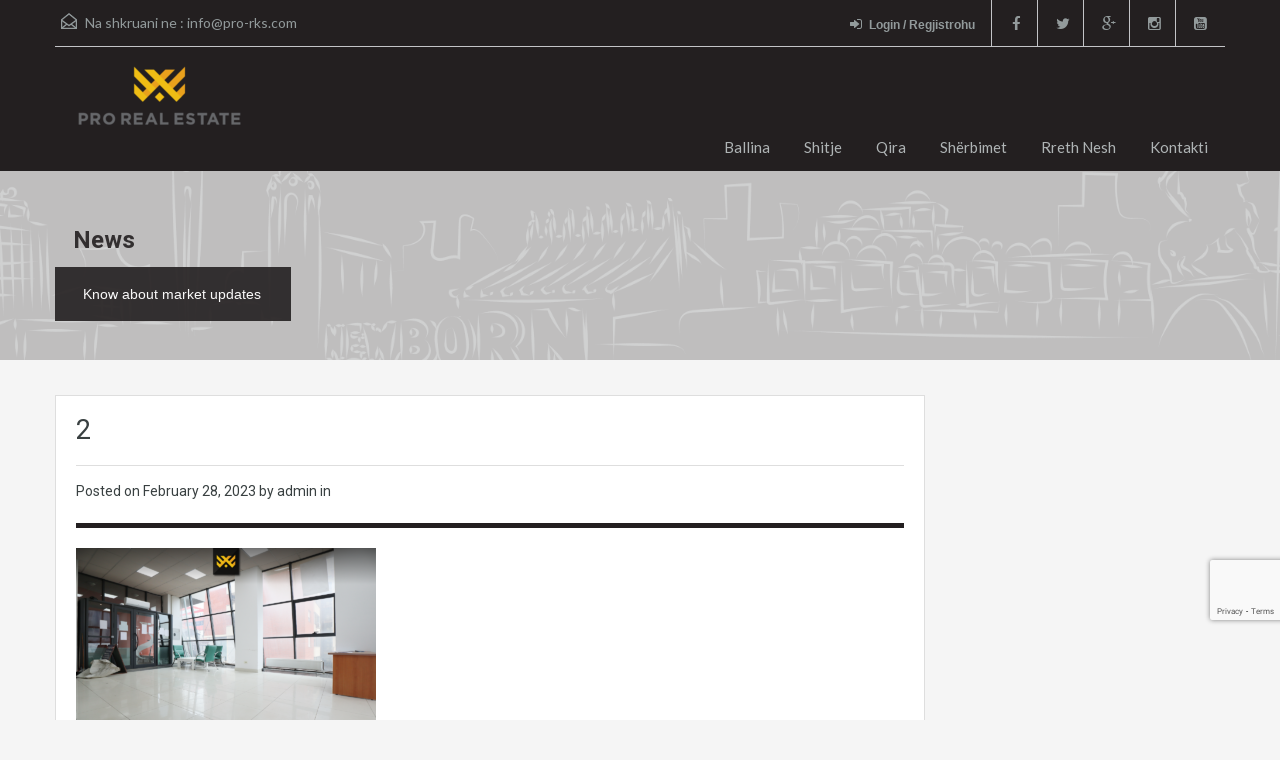

--- FILE ---
content_type: text/html; charset=UTF-8
request_url: https://old.pro-rks.com/2-7331/
body_size: 10442
content:
<!doctype html> <!--[if lt IE 7]><html class="lt-ie9 lt-ie8 lt-ie7" lang="en-US"> <![endif]--> <!--[if IE 7]><html class="lt-ie9 lt-ie8" lang="en-US"> <![endif]--> <!--[if IE 8]><html class="lt-ie9" lang="en-US"> <![endif]--> <!--[if gt IE 8]><!--><html lang="en-US"> <!--<![endif]--> <script src='https://www.google.com/recaptcha/api.js'></script>  <script>! function(f, b, e, v, n, t, s) {
        if (f.fbq) return;
        n = f.fbq = function() {
            n.callMethod ?
                n.callMethod.apply(n, arguments) : n.queue.push(arguments)
        };
        if (!f._fbq) f._fbq = n;
        n.push = n;
        n.loaded = !0;
        n.version = '2.0';
        n.queue = [];
        t = b.createElement(e);
        t.async = !0;
        t.src = v;
        s = b.getElementsByTagName(e)[0];
        s.parentNode.insertBefore(t, s)
    }(window, document, 'script',
        'https://connect.facebook.net/en_US/fbevents.js');
    fbq('init', '450142042712133');
    fbq('track', 'PageView');</script> <noscript><img height="1" width="1" style="display:none" src="https://www.facebook.com/tr?id=450142042712133&ev=PageView&noscript=1" /></noscript><head><meta charset="UTF-8"><link rel="shortcut icon" href="https://old.pro-rks.com/wp-content/uploads/2021/03/100x1004.png" /><meta name="viewport" content="width=device-width, initial-scale=1.0"><meta name="format-detection" content="telephone=no"><link rel="pingback" href="https://old.pro-rks.com/xmlrpc.php" /><link rel="alternate" type="application/rss+xml" title="Pro Real Estate &#8211; Kompania për Patundshmëri" href="https://old.pro-rks.com/feed/" /><link rel="alternate" type="application/atom+xml" title="Pro Real Estate &#8211; Kompania për Patundshmëri" href="https://old.pro-rks.com/feed/atom/" /> <!--[if lt IE 9]> <script src="http://html5shim.googlecode.com/svn/trunk/html5.js"></script> <![endif]--><link media="all" href="https://old.pro-rks.com/wp-content/cache/autoptimize/css/autoptimize_431f4f26fc8725049d5a36323c0a5703.css" rel="stylesheet" /><title>2 &#8211; Pro Real Estate &#8211; Kompania për Patundshmëri</title><meta name='robots' content='max-image-preview:large' /><link rel='dns-prefetch' href='//secure.gravatar.com' /><link rel='dns-prefetch' href='//www.google.com' /><link rel='dns-prefetch' href='//fonts.googleapis.com' /><link rel='dns-prefetch' href='//s.w.org' /><link rel='dns-prefetch' href='//v0.wordpress.com' /><link rel="alternate" type="application/rss+xml" title="Pro Real Estate - Kompania për Patundshmëri &raquo; Feed" href="https://old.pro-rks.com/feed/" /><link rel="alternate" type="application/rss+xml" title="Pro Real Estate - Kompania për Patundshmëri &raquo; Comments Feed" href="https://old.pro-rks.com/comments/feed/" /><link rel="alternate" type="application/rss+xml" title="Pro Real Estate - Kompania për Patundshmëri &raquo; 2 Comments Feed" href="https://old.pro-rks.com/feed/?attachment_id=83498" />  <script
				src="//www.googletagmanager.com/gtag/js?id=UA-73613438-1"  data-cfasync="false" data-wpfc-render="false" type="text/javascript" async></script> <script data-cfasync="false" data-wpfc-render="false" type="text/javascript">var em_version = '7.10.0';
				var em_track_user = true;
				var em_no_track_reason = '';
				
								var disableStrs = [
															'ga-disable-UA-73613438-1',
									];

				/* Function to detect opted out users */
				function __gtagTrackerIsOptedOut() {
					for (var index = 0; index < disableStrs.length; index++) {
						if (document.cookie.indexOf(disableStrs[index] + '=true') > -1) {
							return true;
						}
					}

					return false;
				}

				/* Disable tracking if the opt-out cookie exists. */
				if (__gtagTrackerIsOptedOut()) {
					for (var index = 0; index < disableStrs.length; index++) {
						window[disableStrs[index]] = true;
					}
				}

				/* Opt-out function */
				function __gtagTrackerOptout() {
					for (var index = 0; index < disableStrs.length; index++) {
						document.cookie = disableStrs[index] + '=true; expires=Thu, 31 Dec 2099 23:59:59 UTC; path=/';
						window[disableStrs[index]] = true;
					}
				}

				if ('undefined' === typeof gaOptout) {
					function gaOptout() {
						__gtagTrackerOptout();
					}
				}
								window.dataLayer = window.dataLayer || [];

				window.ExactMetricsDualTracker = {
					helpers: {},
					trackers: {},
				};
				if (em_track_user) {
					function __gtagDataLayer() {
						dataLayer.push(arguments);
					}

					function __gtagTracker(type, name, parameters) {
						if (!parameters) {
							parameters = {};
						}

						if (parameters.send_to) {
							__gtagDataLayer.apply(null, arguments);
							return;
						}

						if (type === 'event') {
							
														parameters.send_to = exactmetrics_frontend.ua;
							__gtagDataLayer(type, name, parameters);
													} else {
							__gtagDataLayer.apply(null, arguments);
						}
					}

					__gtagTracker('js', new Date());
					__gtagTracker('set', {
						'developer_id.dNDMyYj': true,
											});
															__gtagTracker('config', 'UA-73613438-1', {"forceSSL":"true"} );
										window.gtag = __gtagTracker;										(function () {
						/* https://developers.google.com/analytics/devguides/collection/analyticsjs/ */
						/* ga and __gaTracker compatibility shim. */
						var noopfn = function () {
							return null;
						};
						var newtracker = function () {
							return new Tracker();
						};
						var Tracker = function () {
							return null;
						};
						var p = Tracker.prototype;
						p.get = noopfn;
						p.set = noopfn;
						p.send = function () {
							var args = Array.prototype.slice.call(arguments);
							args.unshift('send');
							__gaTracker.apply(null, args);
						};
						var __gaTracker = function () {
							var len = arguments.length;
							if (len === 0) {
								return;
							}
							var f = arguments[len - 1];
							if (typeof f !== 'object' || f === null || typeof f.hitCallback !== 'function') {
								if ('send' === arguments[0]) {
									var hitConverted, hitObject = false, action;
									if ('event' === arguments[1]) {
										if ('undefined' !== typeof arguments[3]) {
											hitObject = {
												'eventAction': arguments[3],
												'eventCategory': arguments[2],
												'eventLabel': arguments[4],
												'value': arguments[5] ? arguments[5] : 1,
											}
										}
									}
									if ('pageview' === arguments[1]) {
										if ('undefined' !== typeof arguments[2]) {
											hitObject = {
												'eventAction': 'page_view',
												'page_path': arguments[2],
											}
										}
									}
									if (typeof arguments[2] === 'object') {
										hitObject = arguments[2];
									}
									if (typeof arguments[5] === 'object') {
										Object.assign(hitObject, arguments[5]);
									}
									if ('undefined' !== typeof arguments[1].hitType) {
										hitObject = arguments[1];
										if ('pageview' === hitObject.hitType) {
											hitObject.eventAction = 'page_view';
										}
									}
									if (hitObject) {
										action = 'timing' === arguments[1].hitType ? 'timing_complete' : hitObject.eventAction;
										hitConverted = mapArgs(hitObject);
										__gtagTracker('event', action, hitConverted);
									}
								}
								return;
							}

							function mapArgs(args) {
								var arg, hit = {};
								var gaMap = {
									'eventCategory': 'event_category',
									'eventAction': 'event_action',
									'eventLabel': 'event_label',
									'eventValue': 'event_value',
									'nonInteraction': 'non_interaction',
									'timingCategory': 'event_category',
									'timingVar': 'name',
									'timingValue': 'value',
									'timingLabel': 'event_label',
									'page': 'page_path',
									'location': 'page_location',
									'title': 'page_title',
								};
								for (arg in args) {
																		if (!(!args.hasOwnProperty(arg) || !gaMap.hasOwnProperty(arg))) {
										hit[gaMap[arg]] = args[arg];
									} else {
										hit[arg] = args[arg];
									}
								}
								return hit;
							}

							try {
								f.hitCallback();
							} catch (ex) {
							}
						};
						__gaTracker.create = newtracker;
						__gaTracker.getByName = newtracker;
						__gaTracker.getAll = function () {
							return [];
						};
						__gaTracker.remove = noopfn;
						__gaTracker.loaded = true;
						window['__gaTracker'] = __gaTracker;
					})();
									} else {
										console.log("");
					(function () {
						function __gtagTracker() {
							return null;
						}

						window['__gtagTracker'] = __gtagTracker;
						window['gtag'] = __gtagTracker;
					})();
									}</script>  <script type="text/javascript">window._wpemojiSettings = {"baseUrl":"https:\/\/s.w.org\/images\/core\/emoji\/14.0.0\/72x72\/","ext":".png","svgUrl":"https:\/\/s.w.org\/images\/core\/emoji\/14.0.0\/svg\/","svgExt":".svg","source":{"concatemoji":"https:\/\/old.pro-rks.com\/wp-includes\/js\/wp-emoji-release.min.js?ver=6.0.11"}};
/*! This file is auto-generated */
!function(e,a,t){var n,r,o,i=a.createElement("canvas"),p=i.getContext&&i.getContext("2d");function s(e,t){var a=String.fromCharCode,e=(p.clearRect(0,0,i.width,i.height),p.fillText(a.apply(this,e),0,0),i.toDataURL());return p.clearRect(0,0,i.width,i.height),p.fillText(a.apply(this,t),0,0),e===i.toDataURL()}function c(e){var t=a.createElement("script");t.src=e,t.defer=t.type="text/javascript",a.getElementsByTagName("head")[0].appendChild(t)}for(o=Array("flag","emoji"),t.supports={everything:!0,everythingExceptFlag:!0},r=0;r<o.length;r++)t.supports[o[r]]=function(e){if(!p||!p.fillText)return!1;switch(p.textBaseline="top",p.font="600 32px Arial",e){case"flag":return s([127987,65039,8205,9895,65039],[127987,65039,8203,9895,65039])?!1:!s([55356,56826,55356,56819],[55356,56826,8203,55356,56819])&&!s([55356,57332,56128,56423,56128,56418,56128,56421,56128,56430,56128,56423,56128,56447],[55356,57332,8203,56128,56423,8203,56128,56418,8203,56128,56421,8203,56128,56430,8203,56128,56423,8203,56128,56447]);case"emoji":return!s([129777,127995,8205,129778,127999],[129777,127995,8203,129778,127999])}return!1}(o[r]),t.supports.everything=t.supports.everything&&t.supports[o[r]],"flag"!==o[r]&&(t.supports.everythingExceptFlag=t.supports.everythingExceptFlag&&t.supports[o[r]]);t.supports.everythingExceptFlag=t.supports.everythingExceptFlag&&!t.supports.flag,t.DOMReady=!1,t.readyCallback=function(){t.DOMReady=!0},t.supports.everything||(n=function(){t.readyCallback()},a.addEventListener?(a.addEventListener("DOMContentLoaded",n,!1),e.addEventListener("load",n,!1)):(e.attachEvent("onload",n),a.attachEvent("onreadystatechange",function(){"complete"===a.readyState&&t.readyCallback()})),(e=t.source||{}).concatemoji?c(e.concatemoji):e.wpemoji&&e.twemoji&&(c(e.twemoji),c(e.wpemoji)))}(window,document,window._wpemojiSettings);</script> <link rel='stylesheet' id='theme-roboto-css'  href='https://fonts.googleapis.com/css?family=Roboto%3A400%2C400italic%2C500%2C500italic%2C700%2C700italic&#038;subset=latin%2Ccyrillic&#038;ver=6.0.11' type='text/css' media='all' /><link rel='stylesheet' id='theme-lato-css'  href='https://fonts.googleapis.com/css?family=Lato%3A400%2C700%2C400italic%2C700italic&#038;ver=6.0.11' type='text/css' media='all' /> <script data-cfasync="false" data-wpfc-render="false" type="text/javascript" id='exactmetrics-frontend-script-js-extra'>var exactmetrics_frontend = {"js_events_tracking":"true","download_extensions":"zip,mp3,mpeg,pdf,docx,pptx,xlsx,rar","inbound_paths":"[{\"path\":\"\\\/go\\\/\",\"label\":\"affiliate\"},{\"path\":\"\\\/recommend\\\/\",\"label\":\"affiliate\"}]","home_url":"https:\/\/old.pro-rks.com","hash_tracking":"false","ua":"UA-73613438-1","v4_id":""};</script> <link rel="https://api.w.org/" href="https://old.pro-rks.com/wp-json/" /><link rel="alternate" type="application/json" href="https://old.pro-rks.com/wp-json/wp/v2/media/83498" /><link rel="EditURI" type="application/rsd+xml" title="RSD" href="https://old.pro-rks.com/xmlrpc.php?rsd" /><link rel="wlwmanifest" type="application/wlwmanifest+xml" href="https://old.pro-rks.com/wp-includes/wlwmanifest.xml" /><meta name="generator" content="WordPress 6.0.11" /><link rel='shortlink' href='https://wp.me/a8bI5j-lIK' /><link rel="alternate" type="application/json+oembed" href="https://old.pro-rks.com/wp-json/oembed/1.0/embed?url=https%3A%2F%2Fold.pro-rks.com%2F2-7331%2F" /><link rel="alternate" type="text/xml+oembed" href="https://old.pro-rks.com/wp-json/oembed/1.0/embed?url=https%3A%2F%2Fold.pro-rks.com%2F2-7331%2F&#038;format=xml" /> <script type="text/javascript">var jQueryMigrateHelperHasSentDowngrade = false;

			window.onerror = function( msg, url, line, col, error ) {
				// Break out early, do not processing if a downgrade reqeust was already sent.
				if ( jQueryMigrateHelperHasSentDowngrade ) {
					return true;
                }

				var xhr = new XMLHttpRequest();
				var nonce = '1f4642b857';
				var jQueryFunctions = [
					'andSelf',
					'browser',
					'live',
					'boxModel',
					'support.boxModel',
					'size',
					'swap',
					'clean',
					'sub',
                ];
				var match_pattern = /\)\.(.+?) is not a function/;
                var erroredFunction = msg.match( match_pattern );

                // If there was no matching functions, do not try to downgrade.
                if ( typeof erroredFunction !== 'object' || typeof erroredFunction[1] === "undefined" || -1 === jQueryFunctions.indexOf( erroredFunction[1] ) ) {
                    return true;
                }

                // Set that we've now attempted a downgrade request.
                jQueryMigrateHelperHasSentDowngrade = true;

				xhr.open( 'POST', 'https://old.pro-rks.com/wp-admin/admin-ajax.php' );
				xhr.setRequestHeader( 'Content-Type', 'application/x-www-form-urlencoded' );
				xhr.onload = function () {
					var response,
                        reload = false;

					if ( 200 === xhr.status ) {
                        try {
                        	response = JSON.parse( xhr.response );

                        	reload = response.data.reload;
                        } catch ( e ) {
                        	reload = false;
                        }
                    }

					// Automatically reload the page if a deprecation caused an automatic downgrade, ensure visitors get the best possible experience.
					if ( reload ) {
						location.reload();
                    }
				};

				xhr.send( encodeURI( 'action=jquery-migrate-downgrade-version&_wpnonce=' + nonce ) );

				// Suppress error alerts in older browsers
				return true;
			}</script> <script>document.documentElement.classList.add(
					'jetpack-lazy-images-js-enabled'
				);</script> <meta property="og:type" content="article" /><meta property="og:title" content="2" /><meta property="og:url" content="https://old.pro-rks.com/2-7331/" /><meta property="og:description" content="Visit the post for more." /><meta property="article:published_time" content="2023-02-28T08:18:08+00:00" /><meta property="article:modified_time" content="2023-02-28T08:18:08+00:00" /><meta property="og:site_name" content="Pro Real Estate - Kompania për Patundshmëri" /><meta property="og:image" content="https://old.pro-rks.com/wp-content/uploads/2023/02/2-38.png" /><meta property="og:image:alt" content="" /><meta property="og:locale" content="en_US" /><meta name="twitter:text:title" content="2" /><meta name="twitter:image" content="https://old.pro-rks.com/wp-content/uploads/2023/02/2-38.png?w=640" /><meta name="twitter:card" content="summary_large_image" /><meta name="twitter:description" content="Visit the post for more." /><link rel="icon" href="https://old.pro-rks.com/wp-content/uploads/2021/03/cropped-150x150-1-32x32.png" sizes="32x32" /><link rel="icon" href="https://old.pro-rks.com/wp-content/uploads/2021/03/cropped-150x150-1-192x192.png" sizes="192x192" /><link rel="apple-touch-icon" href="https://old.pro-rks.com/wp-content/uploads/2021/03/cropped-150x150-1-180x180.png" /><meta name="msapplication-TileImage" content="https://old.pro-rks.com/wp-content/uploads/2021/03/cropped-150x150-1-270x270.png" /></head><body class="attachment attachment-template-default single single-attachment postid-83498 attachmentid-83498 attachment-png"><div class="header-wrapper"><div class="container"><header id="header" class="clearfix"><div id="header-top" class="clearfix"><h2 id="contact-email"> <svg xmlns="http://www.w3.org/2000/svg" xmlns:xlink="http://www.w3.org/1999/xlink" version="1.1" id="Layer_1" x="0px" y="0px" width="16px" height="16px" viewBox="0 0 24 24" enable-background="new 0 0 24 24" xml:space="preserve"> <path class="path" d="M8.174 15.926l-6.799 5.438c-0.431 0.346-0.501 0.975-0.156 1.406s0.974 0.5 1.4 0.156l7.211-5.769L8.174 15.926z"/> <path class="path" d="M15.838 15.936l-1.685 1.214l7.222 5.777c0.433 0.3 1.1 0.3 1.406-0.156c0.345-0.432 0.274-1.061-0.157-1.406 L15.838 15.936z"/> <polygon class="path" points="1,10.2 1.6,10.9 12,2.6 22,10.6 22,22 2,22 2,10.2 1,10.2 1.6,10.9 1,10.2 0,10.2 0,24 24,24 24,9.7 12,0 0,9.7 0,10.2 1,10.2 1,10.2"/> <polygon class="path" points="23.6,11.7 12.6,19.7 11.4,19.7 0.4,11.7 0.4,11.7 0.4,11.7 1.6,10.1 12,17.6 22.4,10.1"/> </svg> Na shkruani ne : <a href="mailto:in&#102;&#111;&#64;p&#114;o-rks&#46;co&#109;">i&#110;&#102;&#111;&#64;pr&#111;&#45;&#114;ks&#46;co&#109;</a></h2><ul class="social_networks clearfix"><li class="facebook"> <a target="_blank" href="https://www.facebook.com/proreal.rks/"><i class="fa fa-facebook fa-lg"></i></a></li><li class="twitter"> <a target="_blank" href="https://twitter.com/proreal_rks"><i class="fa fa-twitter fa-lg"></i></a></li><li class="gplus"> <a target="_blank" href="https://business.google.com/b/118365658153317320971/dashboard/l/12300050349120879694?pageId=118365658153317320971"><i class="fa fa-google-plus fa-lg"></i></a></li><li class="instagram"> <a target="_blank" href="https://www.instagram.com/pro.realestate/"> <i class="fa fa-instagram fa-lg"></i></a></li><li class="youtube"> <a target="_blank" href="https://www.youtube.com/channel/UCmd8lB3i-m69we2GsJG3tOQ"> <i class="fa fa-youtube-square fa-lg"></i></a></li></ul><div class="user-nav clearfix"> <a class="last" href="#login-modal" data-toggle="modal"><i class="fa fa-sign-in"></i>Login / Regjistrohu</a></div></div><div id="logo"> <a title="Pro Real Estate &#8211; Kompania për Patundshmëri" href="https://www.pro-rks.com"> <noscript><img src="https://old.pro-rks.com/wp-content/uploads/2021/03/Webp.net-resizeimage3.png" alt="Pro Real Estate &#8211; Kompania për Patundshmëri"></noscript><img class="lazyload" src='data:image/svg+xml,%3Csvg%20xmlns=%22http://www.w3.org/2000/svg%22%20viewBox=%220%200%20210%20140%22%3E%3C/svg%3E' data-src="https://old.pro-rks.com/wp-content/uploads/2021/03/Webp.net-resizeimage3.png" alt="Pro Real Estate &#8211; Kompania për Patundshmëri"> </a><h2 class="logo-heading only-for-print"> <a href="https://www.pro-rks.com" title="Pro Real Estate &#8211; Kompania për Patundshmëri"> Pro Real Estate &#8211; Kompania për Patundshmëri </a></h2></div><div class="menu-and-contact-wrap"><nav class="main-menu"><div class="menu-proreal-container"><ul id="menu-proreal" class="clearfix"><li id="menu-item-849" class="menu-item menu-item-type-post_type menu-item-object-page menu-item-home menu-item-849"><a href="https://old.pro-rks.com/">Ballina</a></li><li id="menu-item-949" class="menu-item menu-item-type-custom menu-item-object-custom menu-item-has-children menu-item-949"><a href="#">Shitje</a><ul class="sub-menu"><li id="menu-item-906" class="menu-item menu-item-type-custom menu-item-object-custom menu-item-906"><a href="https://old.pro-rks.com/wordpress/property-search/?status=shitje&#038;type=shtepi">Shtëpi</a></li><li id="menu-item-907" class="menu-item menu-item-type-custom menu-item-object-custom menu-item-907"><a href="https://old.pro-rks.com/wordpress/property-search/?status=shitje&#038;type=banesa">Banesa</a></li><li id="menu-item-910" class="menu-item menu-item-type-custom menu-item-object-custom menu-item-910"><a href="https://old.pro-rks.com/wordpress/property-search/?status=shitje&#038;type=zyra-lokale">Zyra dhe Lokale</a></li><li id="menu-item-908" class="menu-item menu-item-type-custom menu-item-object-custom menu-item-908"><a href="https://old.pro-rks.com/wordpress/property-search/?status=shitje&#038;type=troje">Troje</a></li><li id="menu-item-909" class="menu-item menu-item-type-custom menu-item-object-custom menu-item-909"><a href="https://old.pro-rks.com/wordpress/property-search/?status=shitje&#038;type=obj-afariste">Objekte Afariste</a></li></ul></li><li id="menu-item-950" class="menu-item menu-item-type-custom menu-item-object-custom menu-item-has-children menu-item-950"><a href="#">Qira</a><ul class="sub-menu"><li id="menu-item-924" class="menu-item menu-item-type-custom menu-item-object-custom menu-item-924"><a href="https://old.pro-rks.com/wordpress/property-search/?status=qira&#038;type=shtepi">Shtëpi</a></li><li id="menu-item-925" class="menu-item menu-item-type-custom menu-item-object-custom menu-item-925"><a href="https://old.pro-rks.com/wordpress/property-search/?status=qira&#038;type=banesa">Banesa</a></li><li id="menu-item-923" class="menu-item menu-item-type-custom menu-item-object-custom menu-item-923"><a href="https://old.pro-rks.com/wordpress/property-search/?status=qira&#038;type=zyra-lokale">Zyra dhe Lokale</a></li><li id="menu-item-926" class="menu-item menu-item-type-custom menu-item-object-custom menu-item-926"><a href="https://old.pro-rks.com/wordpress/property-search/?status=qira&#038;type=troje">Troje</a></li><li id="menu-item-927" class="menu-item menu-item-type-custom menu-item-object-custom menu-item-927"><a href="https://old.pro-rks.com/wordpress/property-search/?status=qira&#038;type=obj-afariste">Objekte Afariste</a></li></ul></li><li id="menu-item-957" class="menu-item menu-item-type-post_type menu-item-object-page menu-item-957"><a href="https://old.pro-rks.com/sherbimet/">Shërbimet</a></li><li id="menu-item-958" class="menu-item menu-item-type-post_type menu-item-object-page menu-item-958"><a href="https://old.pro-rks.com/rreth-nesh/">Rreth Nesh</a></li><li id="menu-item-933" class="menu-item menu-item-type-post_type menu-item-object-page menu-item-933"><a href="https://old.pro-rks.com/kontakti/">Kontakti</a></li></ul></div></nav></div></header></div></div><div class="lazyload page-head" data-bg="https://old.pro-rks.com/wp-content/themes/realhomes/images/banner.gif" style="background-repeat: no-repeat;background-position: center top;background-image: url(data:image/svg+xml,%3Csvg%20xmlns=%22http://www.w3.org/2000/svg%22%20viewBox=%220%200%20500%20300%22%3E%3C/svg%3E); background-size: cover; "><div class="container"><div class="wrap clearfix"><h1 class="page-title"><span>News</span></h1><p>Know about market updates</p></div></div></div><div class="container contents single"><div class="row"><div class="span9 main-wrap"><div class="main"><div class="inner-wrapper"><article  class="post-83498 attachment type-attachment status-inherit hentry"><header><h3 class="post-title">2</h3><div class="post-meta standard-meta thumb-not-exist"> <span> Posted on <span class="date"> February 28, 2023 </span></span> <span> by admin in </span></div></header><p></p><p class="attachment"><a href='https://old.pro-rks.com/wp-content/uploads/2023/02/2-38.png'><img width="300" height="200" src="https://old.pro-rks.com/wp-content/uploads/2023/02/2-38-300x200.png" class="attachment-medium size-medium jetpack-lazy-image" alt data-attachment-id="83498" data-permalink="https://old.pro-rks.com/2-7331/" data-orig-file="https://old.pro-rks.com/wp-content/uploads/2023/02/2-38.png" data-orig-size="1200,800" data-comments-opened="1" data-image-meta="{&quot;aperture&quot;:&quot;0&quot;,&quot;credit&quot;:&quot;&quot;,&quot;camera&quot;:&quot;&quot;,&quot;caption&quot;:&quot;&quot;,&quot;created_timestamp&quot;:&quot;0&quot;,&quot;copyright&quot;:&quot;&quot;,&quot;focal_length&quot;:&quot;0&quot;,&quot;iso&quot;:&quot;0&quot;,&quot;shutter_speed&quot;:&quot;0&quot;,&quot;title&quot;:&quot;&quot;,&quot;orientation&quot;:&quot;0&quot;}" data-image-title="2" data-image-description data-image-caption data-medium-file="https://old.pro-rks.com/wp-content/uploads/2023/02/2-38-300x200.png" data-large-file="https://old.pro-rks.com/wp-content/uploads/2023/02/2-38-1024x683.png" data-lazy-srcset="https://old.pro-rks.com/wp-content/uploads/2023/02/2-38-300x200.png 300w, https://old.pro-rks.com/wp-content/uploads/2023/02/2-38-1024x683.png 1024w, https://old.pro-rks.com/wp-content/uploads/2023/02/2-38-768x512.png 768w, https://old.pro-rks.com/wp-content/uploads/2023/02/2-38-150x100.png 150w, https://old.pro-rks.com/wp-content/uploads/2023/02/2-38-244x163.png 244w, https://old.pro-rks.com/wp-content/uploads/2023/02/2-38.png 1200w" data-lazy-sizes="(max-width: 300px) 100vw, 300px" data-lazy-src="https://old.pro-rks.com/wp-content/uploads/2023/02/2-38-300x200.png?is-pending-load=1" srcset="[data-uri]"></a></p></article><section id="comments"><div id="respond" class="comment-respond"><h3 id="reply-title" class="comment-reply-title">Leave a Reply <small><a rel="nofollow" id="cancel-comment-reply-link" href="/2-7331/#respond" style="display:none;">Cancel reply</a></small></h3><form action="https://old.pro-rks.com/wp-comments-post.php" method="post" id="commentform" class="comment-form"><p class="comment-notes"><span id="email-notes">Your email address will not be published.</span> <span class="required-field-message" aria-hidden="true">Required fields are marked <span class="required" aria-hidden="true">*</span></span></p><p class="comment-form-comment"><label for="comment">Comment <span class="required" aria-hidden="true">*</span></label><textarea id="comment" name="comment" cols="45" rows="8" maxlength="65525" required="required"></textarea></p><p class="comment-form-author"><label for="author">Name <span class="required" aria-hidden="true">*</span></label> <input id="author" name="author" type="text" value="" size="30" maxlength="245" required="required" /></p><p class="comment-form-email"><label for="email">Email <span class="required" aria-hidden="true">*</span></label> <input id="email" name="email" type="text" value="" size="30" maxlength="100" aria-describedby="email-notes" required="required" /></p><p class="comment-form-url"><label for="url">Website</label> <input id="url" name="url" type="text" value="" size="30" maxlength="200" /></p><p class="comment-subscription-form"><input type="checkbox" name="subscribe_blog" id="subscribe_blog" value="subscribe" style="width: auto; -moz-appearance: checkbox; -webkit-appearance: checkbox;" /> <label class="subscribe-label" id="subscribe-blog-label" for="subscribe_blog">Notify me of new posts by email.</label></p><p class="form-submit"><input name="submit" type="submit" id="submit" class="submit" value="Post Comment" /> <input type='hidden' name='comment_post_ID' value='83498' id='comment_post_ID' /> <input type='hidden' name='comment_parent' id='comment_parent' value='0' /></p></form></div></section></div></div></div><div class="span3 sidebar-wrap"><aside class="sidebar"></aside></div></div></div><footer id="footer-wrapper"><div id="footer" class="container"><div class="row"><div class="span3"><section id="text-4" class="widget clearfix widget_text"><h3 class="title">PRO Real Estate &#8211; Kompania për Patundshmëri</h3><div class="textwidget"><p>Ofrojmë shërbime në shitblerje<br /> si dhe ndërmjetësime<br /> në qiradhënie të patundshmërive:</p><p>Shtëpi, Banesa, Troje,<br /> Objekte Afariste dhe Zyre.</p></div></section></div><div class="span3"><section id="featured_properties_widget-5" class="widget clearfix Featured_Properties_Widget"><h3 class="title">Shpallje e re</h3><ul class="featured-properties"><li><figure> <a href="https://old.pro-rks.com/property/banese-84m2-me-qira-ne-dragodanafer-min-shendetesise/"> <img width="246" height="162" src="https://old.pro-rks.com/wp-content/uploads/2016/01/51-246x162.jpg" class="attachment-grid-view-image size-grid-view-image wp-post-image jetpack-lazy-image" alt data-attachment-id="1119" data-permalink="https://old.pro-rks.com/5-4/" data-orig-file="https://old.pro-rks.com/wp-content/uploads/2016/01/51.jpg" data-orig-size="1594,897" data-comments-opened="0" data-image-meta="{&quot;aperture&quot;:&quot;0&quot;,&quot;credit&quot;:&quot;&quot;,&quot;camera&quot;:&quot;&quot;,&quot;caption&quot;:&quot;&quot;,&quot;created_timestamp&quot;:&quot;0&quot;,&quot;copyright&quot;:&quot;&quot;,&quot;focal_length&quot;:&quot;0&quot;,&quot;iso&quot;:&quot;0&quot;,&quot;shutter_speed&quot;:&quot;0&quot;,&quot;title&quot;:&quot;&quot;,&quot;orientation&quot;:&quot;0&quot;}" data-image-title="5" data-image-description data-image-caption data-medium-file="https://old.pro-rks.com/wp-content/uploads/2016/01/51-300x169.jpg" data-large-file="https://old.pro-rks.com/wp-content/uploads/2016/01/51-1024x576.jpg" data-lazy-src="https://old.pro-rks.com/wp-content/uploads/2016/01/51-246x162.jpg?is-pending-load=1" srcset="[data-uri]"> </a></figure><h4><a href="https://old.pro-rks.com/property/banese-84m2-me-qira-ne-dragodanafer-min-shendetesise/">Banesë 84m2 me qira në Dragodan,afër Min. Shëndetësisë.</a></h4><p>Banesë 84m2 me qira në Dragodan,afër Min.&hellip; <a href="https://old.pro-rks.com/property/banese-84m2-me-qira-ne-dragodanafer-min-shendetesise/">Read More</a></p> <span class="price">280€ </span></li></ul></section></div><div class="clearfix visible-tablet"></div><div class="span3"><section id="nav_menu-2" class="widget clearfix widget_nav_menu"><h3 class="title">Shitje &#8211; Qira</h3><div class="menu-proshitjeqira-container"><ul id="menu-proshitjeqira" class="menu"><li id="menu-item-937" class="menu-item menu-item-type-custom menu-item-object-custom menu-item-937"><a href="https://old.pro-rks.com/wordpress/?type=shtepi">Shtepi</a></li><li id="menu-item-938" class="menu-item menu-item-type-custom menu-item-object-custom menu-item-938"><a href="https://old.pro-rks.com/wordpress/?type=banesa">Banesa</a></li><li id="menu-item-939" class="menu-item menu-item-type-custom menu-item-object-custom menu-item-939"><a href="https://old.pro-rks.com/wordpress/?type=troje">Troje</a></li><li id="menu-item-940" class="menu-item menu-item-type-custom menu-item-object-custom menu-item-940"><a href="https://old.pro-rks.com/wordpress/?type=obj-afariste">Objekte Afariste</a></li><li id="menu-item-941" class="menu-item menu-item-type-custom menu-item-object-custom menu-item-941"><a href="https://old.pro-rks.com/wordpress/?type=zyra-lokale">Zyra dhe Lokale</a></li></ul></div></section></div><div class="span3"><section id="text-5" class="widget clearfix widget_text"><h3 class="title">Kontakti</h3><div class="textwidget"><p>Kompania për Patundshmëri &#8211; <strong>Pro Real Estate</strong><br /> Rruga Tirana, objekti C4/1, përballë &#8216;Stacionit Hekurudhor&#8217;. 10000, Pristinë, Kosovë</p><p>Tel: <a href="tel:044888444">044 888 444</a></p><p>E-mail: <a href="mailto:info@old.pro-rks.com">info@old.pro-rks.com</a></p></div></section></div></div></div><div id="footer-bottom" class="container"><div class="row"><div class="span6"><p class="copyright">Pro Real Estate Copyrights</p></div><div class="span6"></div></div></div></footer><div id="login-modal" class="forms-modal modal hide fade" tabindex="-1" role="dialog" aria-hidden="true"><div class="modal-header"> <button type="button" class="close" data-dismiss="modal" aria-hidden="true">×</button><p>You need to log in to use member only features.</p></div><div class="modal-body"><div class="login-section modal-section"><h4>Login</h4><form id="login-form" class="login-form" action="https://old.pro-rks.com/wp-login.php" method="post" enctype="multipart/form-data"><div class="form-option"> <label for="username">User Name<span>*</span></label> <input id="username" name="log" type="text" class="required" title="* Please provide user name!" autofocus required/></div><div class="form-option"> <label for="password">Password<span>*</span></label> <input id="password" name="pwd" type="password" class="required" title="* Please provide password!" required/></div> <input type="hidden" name="redirect_to" value="https://old.pro-rks.com" /> <input type="hidden" name="user-cookie" value="1" /> <input type="submit" name="submit" value="Log in" class="real-btn login-btn" /></form><p> <a class="activate-section" data-section="forgot-section" href="#">Forgot Password</a></p></div><div class="forgot-section modal-section"><h4>Reset Password</h4><form action="https://old.pro-rks.com/wp-login.php?action=lostpassword" id="forgot-form"  method="post"><div class="form-option"> <label for="user_login">User Name or Email<span>*</span></label> <input id="user_login" name="user_login" type="text" class="required" title="* Please provide user name or email!" required/></div> <input type="hidden" name="user-cookie" value="1" /> <input type="submit" name="user-submit" value="Reset Password" class="real-btn register-btn" /></form><p> <a class="activate-section" data-section="login-section" href="#">Login Here</a></p></div></div></div> <a href="#top" id="scroll-top"><i class="fa fa-chevron-up"></i></a><div style="clear:both;width:100%;text-align:center; font-size:11px; "><a target="_blank" title="WP2Social Auto Publish" href="https://xyzscripts.com/wordpress-plugins/facebook-auto-publish/compare" >WP2Social Auto Publish</a> Powered By : <a target="_blank" title="PHP Scripts & Programs" href="http://www.xyzscripts.com" >XYZScripts.com</a></div><noscript><style>.lazyload{display:none;}</style></noscript><script data-noptimize="1">window.lazySizesConfig=window.lazySizesConfig||{};window.lazySizesConfig.loadMode=1;</script><script async data-noptimize="1" src='https://old.pro-rks.com/wp-content/plugins/autoptimize/classes/external/js/lazysizes.min.js?ao_version=3.1.3'></script><script type='text/javascript' src='//stats.wp.com/w.js?ver=202547' id='jp-tracks-js'></script> <script type='text/javascript' src='https://old.pro-rks.com/wp-includes/js/dist/vendor/regenerator-runtime.min.js?ver=0.13.9' id='regenerator-runtime-js'></script> <script type='text/javascript' src='https://old.pro-rks.com/wp-includes/js/dist/vendor/wp-polyfill.min.js?ver=3.15.0' id='wp-polyfill-js'></script> <script type='text/javascript' src='https://old.pro-rks.com/wp-includes/js/dist/dom-ready.min.js?ver=d996b53411d1533a84951212ab6ac4ff' id='wp-dom-ready-js'></script> <script type='text/javascript' src='https://old.pro-rks.com/wp-includes/js/dist/hooks.min.js?ver=c6d64f2cb8f5c6bb49caca37f8828ce3' id='wp-hooks-js'></script> <script type='text/javascript' src='https://old.pro-rks.com/wp-includes/js/dist/i18n.min.js?ver=ebee46757c6a411e38fd079a7ac71d94' id='wp-i18n-js'></script> <script type='text/javascript' id='wp-i18n-js-after'>wp.i18n.setLocaleData( { 'text direction\u0004ltr': [ 'ltr' ] } );</script> <script type='text/javascript' src='https://old.pro-rks.com/wp-includes/js/dist/a11y.min.js?ver=a38319d7ba46c6e60f7f9d4c371222c5' id='wp-a11y-js'></script> <script type='text/javascript' id='jquery-ui-autocomplete-js-extra'>var uiAutocompleteL10n = {"noResults":"No results found.","oneResult":"1 result found. Use up and down arrow keys to navigate.","manyResults":"%d results found. Use up and down arrow keys to navigate.","itemSelected":"Item selected."};</script> <script type='text/javascript' id='custom-js-extra'>var localized = {"nav_title":"Go to..."};
var leo = {"ajaxurl":"https:\/\/old.pro-rks.com\/wp-admin\/admin-ajax.php"};</script> <script type='text/javascript' id='jetpack-lazy-images-js-extra'>var jetpackLazyImagesL10n = {"loading_warning":"Images are still loading. Please cancel your print and try again."};</script> <script type='text/javascript' src='https://www.google.com/recaptcha/api.js?render=6LdeXOMUAAAAAEuORTbTaH8OJ5mjwgHjn0ZCfXo7&#038;ver=3.0' id='google-recaptcha-js'></script> <script type='text/javascript' id='wpcf7-recaptcha-js-extra'>var wpcf7_recaptcha = {"sitekey":"6LdeXOMUAAAAAEuORTbTaH8OJ5mjwgHjn0ZCfXo7","actions":{"homepage":"homepage","contactform":"contactform"}};</script> <script defer src="https://old.pro-rks.com/wp-content/cache/autoptimize/js/autoptimize_0e8e26622b06a98152a3dea879e90b9d.js"></script></body></html>

--- FILE ---
content_type: text/html; charset=utf-8
request_url: https://www.google.com/recaptcha/api2/anchor?ar=1&k=6LdeXOMUAAAAAEuORTbTaH8OJ5mjwgHjn0ZCfXo7&co=aHR0cHM6Ly9vbGQucHJvLXJrcy5jb206NDQz&hl=en&v=TkacYOdEJbdB_JjX802TMer9&size=invisible&anchor-ms=20000&execute-ms=15000&cb=8f2yzjdpyfs5
body_size: 46019
content:
<!DOCTYPE HTML><html dir="ltr" lang="en"><head><meta http-equiv="Content-Type" content="text/html; charset=UTF-8">
<meta http-equiv="X-UA-Compatible" content="IE=edge">
<title>reCAPTCHA</title>
<style type="text/css">
/* cyrillic-ext */
@font-face {
  font-family: 'Roboto';
  font-style: normal;
  font-weight: 400;
  src: url(//fonts.gstatic.com/s/roboto/v18/KFOmCnqEu92Fr1Mu72xKKTU1Kvnz.woff2) format('woff2');
  unicode-range: U+0460-052F, U+1C80-1C8A, U+20B4, U+2DE0-2DFF, U+A640-A69F, U+FE2E-FE2F;
}
/* cyrillic */
@font-face {
  font-family: 'Roboto';
  font-style: normal;
  font-weight: 400;
  src: url(//fonts.gstatic.com/s/roboto/v18/KFOmCnqEu92Fr1Mu5mxKKTU1Kvnz.woff2) format('woff2');
  unicode-range: U+0301, U+0400-045F, U+0490-0491, U+04B0-04B1, U+2116;
}
/* greek-ext */
@font-face {
  font-family: 'Roboto';
  font-style: normal;
  font-weight: 400;
  src: url(//fonts.gstatic.com/s/roboto/v18/KFOmCnqEu92Fr1Mu7mxKKTU1Kvnz.woff2) format('woff2');
  unicode-range: U+1F00-1FFF;
}
/* greek */
@font-face {
  font-family: 'Roboto';
  font-style: normal;
  font-weight: 400;
  src: url(//fonts.gstatic.com/s/roboto/v18/KFOmCnqEu92Fr1Mu4WxKKTU1Kvnz.woff2) format('woff2');
  unicode-range: U+0370-0377, U+037A-037F, U+0384-038A, U+038C, U+038E-03A1, U+03A3-03FF;
}
/* vietnamese */
@font-face {
  font-family: 'Roboto';
  font-style: normal;
  font-weight: 400;
  src: url(//fonts.gstatic.com/s/roboto/v18/KFOmCnqEu92Fr1Mu7WxKKTU1Kvnz.woff2) format('woff2');
  unicode-range: U+0102-0103, U+0110-0111, U+0128-0129, U+0168-0169, U+01A0-01A1, U+01AF-01B0, U+0300-0301, U+0303-0304, U+0308-0309, U+0323, U+0329, U+1EA0-1EF9, U+20AB;
}
/* latin-ext */
@font-face {
  font-family: 'Roboto';
  font-style: normal;
  font-weight: 400;
  src: url(//fonts.gstatic.com/s/roboto/v18/KFOmCnqEu92Fr1Mu7GxKKTU1Kvnz.woff2) format('woff2');
  unicode-range: U+0100-02BA, U+02BD-02C5, U+02C7-02CC, U+02CE-02D7, U+02DD-02FF, U+0304, U+0308, U+0329, U+1D00-1DBF, U+1E00-1E9F, U+1EF2-1EFF, U+2020, U+20A0-20AB, U+20AD-20C0, U+2113, U+2C60-2C7F, U+A720-A7FF;
}
/* latin */
@font-face {
  font-family: 'Roboto';
  font-style: normal;
  font-weight: 400;
  src: url(//fonts.gstatic.com/s/roboto/v18/KFOmCnqEu92Fr1Mu4mxKKTU1Kg.woff2) format('woff2');
  unicode-range: U+0000-00FF, U+0131, U+0152-0153, U+02BB-02BC, U+02C6, U+02DA, U+02DC, U+0304, U+0308, U+0329, U+2000-206F, U+20AC, U+2122, U+2191, U+2193, U+2212, U+2215, U+FEFF, U+FFFD;
}
/* cyrillic-ext */
@font-face {
  font-family: 'Roboto';
  font-style: normal;
  font-weight: 500;
  src: url(//fonts.gstatic.com/s/roboto/v18/KFOlCnqEu92Fr1MmEU9fCRc4AMP6lbBP.woff2) format('woff2');
  unicode-range: U+0460-052F, U+1C80-1C8A, U+20B4, U+2DE0-2DFF, U+A640-A69F, U+FE2E-FE2F;
}
/* cyrillic */
@font-face {
  font-family: 'Roboto';
  font-style: normal;
  font-weight: 500;
  src: url(//fonts.gstatic.com/s/roboto/v18/KFOlCnqEu92Fr1MmEU9fABc4AMP6lbBP.woff2) format('woff2');
  unicode-range: U+0301, U+0400-045F, U+0490-0491, U+04B0-04B1, U+2116;
}
/* greek-ext */
@font-face {
  font-family: 'Roboto';
  font-style: normal;
  font-weight: 500;
  src: url(//fonts.gstatic.com/s/roboto/v18/KFOlCnqEu92Fr1MmEU9fCBc4AMP6lbBP.woff2) format('woff2');
  unicode-range: U+1F00-1FFF;
}
/* greek */
@font-face {
  font-family: 'Roboto';
  font-style: normal;
  font-weight: 500;
  src: url(//fonts.gstatic.com/s/roboto/v18/KFOlCnqEu92Fr1MmEU9fBxc4AMP6lbBP.woff2) format('woff2');
  unicode-range: U+0370-0377, U+037A-037F, U+0384-038A, U+038C, U+038E-03A1, U+03A3-03FF;
}
/* vietnamese */
@font-face {
  font-family: 'Roboto';
  font-style: normal;
  font-weight: 500;
  src: url(//fonts.gstatic.com/s/roboto/v18/KFOlCnqEu92Fr1MmEU9fCxc4AMP6lbBP.woff2) format('woff2');
  unicode-range: U+0102-0103, U+0110-0111, U+0128-0129, U+0168-0169, U+01A0-01A1, U+01AF-01B0, U+0300-0301, U+0303-0304, U+0308-0309, U+0323, U+0329, U+1EA0-1EF9, U+20AB;
}
/* latin-ext */
@font-face {
  font-family: 'Roboto';
  font-style: normal;
  font-weight: 500;
  src: url(//fonts.gstatic.com/s/roboto/v18/KFOlCnqEu92Fr1MmEU9fChc4AMP6lbBP.woff2) format('woff2');
  unicode-range: U+0100-02BA, U+02BD-02C5, U+02C7-02CC, U+02CE-02D7, U+02DD-02FF, U+0304, U+0308, U+0329, U+1D00-1DBF, U+1E00-1E9F, U+1EF2-1EFF, U+2020, U+20A0-20AB, U+20AD-20C0, U+2113, U+2C60-2C7F, U+A720-A7FF;
}
/* latin */
@font-face {
  font-family: 'Roboto';
  font-style: normal;
  font-weight: 500;
  src: url(//fonts.gstatic.com/s/roboto/v18/KFOlCnqEu92Fr1MmEU9fBBc4AMP6lQ.woff2) format('woff2');
  unicode-range: U+0000-00FF, U+0131, U+0152-0153, U+02BB-02BC, U+02C6, U+02DA, U+02DC, U+0304, U+0308, U+0329, U+2000-206F, U+20AC, U+2122, U+2191, U+2193, U+2212, U+2215, U+FEFF, U+FFFD;
}
/* cyrillic-ext */
@font-face {
  font-family: 'Roboto';
  font-style: normal;
  font-weight: 900;
  src: url(//fonts.gstatic.com/s/roboto/v18/KFOlCnqEu92Fr1MmYUtfCRc4AMP6lbBP.woff2) format('woff2');
  unicode-range: U+0460-052F, U+1C80-1C8A, U+20B4, U+2DE0-2DFF, U+A640-A69F, U+FE2E-FE2F;
}
/* cyrillic */
@font-face {
  font-family: 'Roboto';
  font-style: normal;
  font-weight: 900;
  src: url(//fonts.gstatic.com/s/roboto/v18/KFOlCnqEu92Fr1MmYUtfABc4AMP6lbBP.woff2) format('woff2');
  unicode-range: U+0301, U+0400-045F, U+0490-0491, U+04B0-04B1, U+2116;
}
/* greek-ext */
@font-face {
  font-family: 'Roboto';
  font-style: normal;
  font-weight: 900;
  src: url(//fonts.gstatic.com/s/roboto/v18/KFOlCnqEu92Fr1MmYUtfCBc4AMP6lbBP.woff2) format('woff2');
  unicode-range: U+1F00-1FFF;
}
/* greek */
@font-face {
  font-family: 'Roboto';
  font-style: normal;
  font-weight: 900;
  src: url(//fonts.gstatic.com/s/roboto/v18/KFOlCnqEu92Fr1MmYUtfBxc4AMP6lbBP.woff2) format('woff2');
  unicode-range: U+0370-0377, U+037A-037F, U+0384-038A, U+038C, U+038E-03A1, U+03A3-03FF;
}
/* vietnamese */
@font-face {
  font-family: 'Roboto';
  font-style: normal;
  font-weight: 900;
  src: url(//fonts.gstatic.com/s/roboto/v18/KFOlCnqEu92Fr1MmYUtfCxc4AMP6lbBP.woff2) format('woff2');
  unicode-range: U+0102-0103, U+0110-0111, U+0128-0129, U+0168-0169, U+01A0-01A1, U+01AF-01B0, U+0300-0301, U+0303-0304, U+0308-0309, U+0323, U+0329, U+1EA0-1EF9, U+20AB;
}
/* latin-ext */
@font-face {
  font-family: 'Roboto';
  font-style: normal;
  font-weight: 900;
  src: url(//fonts.gstatic.com/s/roboto/v18/KFOlCnqEu92Fr1MmYUtfChc4AMP6lbBP.woff2) format('woff2');
  unicode-range: U+0100-02BA, U+02BD-02C5, U+02C7-02CC, U+02CE-02D7, U+02DD-02FF, U+0304, U+0308, U+0329, U+1D00-1DBF, U+1E00-1E9F, U+1EF2-1EFF, U+2020, U+20A0-20AB, U+20AD-20C0, U+2113, U+2C60-2C7F, U+A720-A7FF;
}
/* latin */
@font-face {
  font-family: 'Roboto';
  font-style: normal;
  font-weight: 900;
  src: url(//fonts.gstatic.com/s/roboto/v18/KFOlCnqEu92Fr1MmYUtfBBc4AMP6lQ.woff2) format('woff2');
  unicode-range: U+0000-00FF, U+0131, U+0152-0153, U+02BB-02BC, U+02C6, U+02DA, U+02DC, U+0304, U+0308, U+0329, U+2000-206F, U+20AC, U+2122, U+2191, U+2193, U+2212, U+2215, U+FEFF, U+FFFD;
}

</style>
<link rel="stylesheet" type="text/css" href="https://www.gstatic.com/recaptcha/releases/TkacYOdEJbdB_JjX802TMer9/styles__ltr.css">
<script nonce="NuaKSvOFofm0uutfmtLK4g" type="text/javascript">window['__recaptcha_api'] = 'https://www.google.com/recaptcha/api2/';</script>
<script type="text/javascript" src="https://www.gstatic.com/recaptcha/releases/TkacYOdEJbdB_JjX802TMer9/recaptcha__en.js" nonce="NuaKSvOFofm0uutfmtLK4g">
      
    </script></head>
<body><div id="rc-anchor-alert" class="rc-anchor-alert"></div>
<input type="hidden" id="recaptcha-token" value="[base64]">
<script type="text/javascript" nonce="NuaKSvOFofm0uutfmtLK4g">
      recaptcha.anchor.Main.init("[\x22ainput\x22,[\x22bgdata\x22,\x22\x22,\[base64]/[base64]/[base64]/[base64]/[base64]/[base64]/YVtXKytdPVU6KFU8MjA0OD9hW1crK109VT4+NnwxOTI6KChVJjY0NTEyKT09NTUyOTYmJmIrMTxSLmxlbmd0aCYmKFIuY2hhckNvZGVBdChiKzEpJjY0NTEyKT09NTYzMjA/[base64]/[base64]/Ui5EW1ddLmNvbmNhdChiKTpSLkRbV109U3UoYixSKTtlbHNle2lmKFIuRmUmJlchPTIxMilyZXR1cm47Vz09NjZ8fFc9PTI0Nnx8Vz09MzQ5fHxXPT0zNzJ8fFc9PTQ0MHx8Vz09MTE5fHxXPT0yMjZ8fFc9PTUxMXx8Vz09MzkzfHxXPT0yNTE/[base64]/[base64]/[base64]/[base64]/[base64]\x22,\[base64]\\u003d\x22,\x22GsKQw7hTw4nCu8OAwq1eJcOzwqEZLcK4wqrDpMKow7bCphFrwoDCpg4WG8KJDMKVWcKqw6towqwvw6JvVFfCqMOWE33CqMKCMF1Tw5bDkjw0eDTCiMOww6QdwroJOxR/SMOawqjDmFHDkMOcZsKxcsKGC8OAYm7CrMOTw6XDqSIew4bDv8KJwr/DpyxTwpXCscK/wrRsw5x7w63DsUcEK33Cl8OVSMOsw4ZDw5HDuA3Csl86w5Juw47CpQfDnCR6JcO4E3jDscKODzfDqxgyB8K/[base64]/[base64]/CqsO6XyHClFHCv3kFwqvDs8KvPsKHZ8K/w59RwpvDuMOzwq8Dw6/Cs8KPw4TCjyLDsW1UUsO/[base64]/CtUMzAsKjacO/woLCtMOvw5vDnHfCssK5T34yw4/DlEnCqm/DnmjDu8KFwrM1woTCpMO5wr1ZRAxTCsOCXlcHwrTCuxF5UiFhSMOaScOuwp/DmwYtwpHDkwJ6w6rDlcO3wptVwpfCnHTCi1PCpsK3QcKzO8OPw7obwrxrwqXCr8ODe1BUZyPChcKmw45Cw53CigItw7F3IMKGwrDDvMKyAMK1wpPDt8K/w4Muw5ZqNGxhwpEVGiXCl1zDo8O9CF3ChljDsxNKNcOtwqDDgVoPwoHCrsKUP19Kw6nDsMOOQcKbMyHDqhPCjB4ywqNNbADCu8O1w4QfVk7DpRbDvsOwO33DrcKgBjtKEcK7CCE/[base64]/Co0HCpMObfsKMw4/CrF4Pwpdqw64swo3CvMKQw5BwT3TDrhzDoBvCq8KOCsKTwqRAw5XCu8OjEjPCmVXCq1XCv3fCkMOdeMOAWsKxRWHCucKvwo/CtMKNeMKaw5DDk8Oce8OMMcK8IcOjw6t7EsOmGcOOw57CusKzwoEbwrZrwq8Uw61bw4vDsMKBwovCssKPdhUYDDVkVmBfwqkiw4fDl8ODw7vCnnHCrsOFcBB/wql9Gn8Tw7NmYHDDlBjCgwM0wrlUw7sQwqlkw4knw7HDjRZOR8OFw5jDhxdJwpPCoUDDv8K0fcKaw7vDgsKjwpvCj8KUw7/DnQjCmlxQw5jComBoOMOmw5l6wqDCmSrDo8KCV8Kswo7DjMOeBMKJwpNiOQLDnsKYP1RYI3k1DUZeHkHClsOjdm9Dw41lwrIHHDplwr7DpMOJFGhyNsOQD0gSJjQbecK/cMO8KsOVJsOkwo1Yw5FLwrFOwq0xw6sRah4qRlt8wodJXibDh8OMw6BAwrbDuC3Djx/CgsOfw6/CuGvCi8K/[base64]/w6rCoRJoHcK8w7hLw6vCgMKGf8KZCR/[base64]/wqPDsMOVwrBVwqbChSTDl8O9wq4cFhYxwrMMO8KSw7PDmXbDgVbCpyjCsMO6w6FCwojDgcKbwozCszoxa8OOwoHDrMKOwpEZHV3DrcOtw6BKdMKKw5zCrMOMw4zDhsKuw7XDoxLDvMKLwpc5w7lvw4RFNMOnVcOMwodkLMKVw6rCk8Oxwq0/XRgpVDnDqFfClFPDiW/Ctn4WQcKkUcOKecKwZitZw7c0OSPCowDCscOza8KFw5jCoFpMwpELBMO7BMKgwrR+fsKjPMKRNTJjw5J4cwxAUcOKw7XDuQnCix9Ew7bDgcK6YMOHw4bDqCPCvsK+VsOOE3lCGMKUdzZOwq0pwpIrw4x+w4Q/[base64]/CgnPDk8K9w5HDh8Olwogjw7kvfTzDkCXCukjDmi/CrMOKwoByT8KuwoF+OsOScsOpF8OEw6bCv8K/wp9awqJSwoXDqDY/wpYiwp/[base64]/[base64]/ChDDucOOwq/DqWhPA8OBeH4XwovDqsKdNsKtUsKUwp5WwobDpAU4wo8adHLDvnldw545AjnCtcO/UW14emnCrMOTQB/DnyLDo0BSZCBowpvDumXDv0xSwojDmQcuwr4DwrppB8Otw5J/DkzDvcKLw5JwBxkwM8Ouw53DjE4jCRbDsz3Cg8OGwoRVw7DDojvDlsKXUsOJwq/ClMORw75Uw5xQw5bDqsO/wohuwpVrwoDCqsOvI8O6VMOwbn9DdMOCw7HCsMKNLMK4w6bDkUfDjcK/ZDjDtsOCGjFGwrMgVMObRMKLG8O1FcKKwqnDtxwewphNwrtOwrAHw6fDmMKXwonDsxnDpWfDhTtbb8ObMcOAwpFrwoHDtE7DksK6DcOdw7ZfdhkrwpMXwr0ldsKdw6QFP0UWw6fChXYwZsOacWPCnR55wp4Saw/Dq8KKX8OUw5XCknBVw7nCusKOMy7DuVJaw4U/[base64]/DklPDrz07wqjCgWNtFsKmeC1nO2gKwr3Cs8OvBS5QRj/CpMKqwqh9w7DCgsOvUcOuRcKMw6zCrRlLHwfDqzo2wqo2w4DDssOrXzhdw7bCmW9Nw5DCocKkP8OAcsKjdANxw77DoR/Cv37CjF9eV8Kyw658XScqw4J3bBnDvQs6TsKnwpTCnScxw5PCkDHCqsOHwpbDumrDn8KTJ8OWw73CgxXClcOSwo3CkljCpxhdwpMMwrgUJgnDo8O/[base64]/ChMOxcMK8w6/Ds8Osw63DsWRpwr3Cl1tME1/DrirDkRTCt8KEQwDCvsOISiU9wqTDjcKwwrQyWcKaw7Zzw6YSwoJrDmJGMMKOwq59w5/DmFXDoMOJBQrCpW7DmMK7wpAWeEhgbALDucObWMKJJ8K9CMOaw4omw6bDnMOyccKNwpVGJMKKKnzDrmRMwqLDqMKCw5wnw4jDvMO7wpsLJsOdPMK4TsKyLsONWh7Dhi0aw41swrvCkCtwwr3CqsOjworDtgw3fsOTw7U/[base64]/Dpx5Fw6nCqMOqw5EvPHZGNcONJTXCrkLCqUtCw47Di8Olw47CoA3DtSECLh9wG8KWwp98Q8Kcw4l7w4FKc8KAwrnDsMOdw6xpw7fCpwxjMjXCksK7w7IbCMO8w5jDnsKJwq/[base64]/DhlEywq5DGMKxaTnDvVbCt8Oow5TDiMKvdMKtwpUQwqLCk8OLw6pIFcODw6PCjcK9HcOtXgHDg8KVCTvDthU8IcK9w4TCg8OaQ8OSScKcwp/DnnHDpQfDgCLCizjCkcOiNG4uw4hdw6/[base64]/ZcKaw6HDhsKRWQU2KMK8w67DrnBrwq7CgXHDmsOXeMOhSQbDriXCpn/CpsOFdXTDsDJowpZlARkIKcO3wrhULcKgwqLCuHHChi7DuMOwwq7CpTMsw77DiTpVD8ORworDhDvCriNRw6rDjFkPw7rDgsKxZ8OTMcKOw6fDnQNxfxnDjkBzwoJncS/ClzIqwo3Cj8O/Uj4/[base64]/DsMOcw5hOYcOEOcOgw7LDosOPV1VCwq7CsXPDncOnFMOowpfChAfCnjV5ScOHED53BsOBw7Nvw5YUwqrCmcK0MTRXw7PCiG3DiMKfbzdQw5DCnB/CtcOywpLDtGTChzQhLk/DnTYcIcK3w6XCowvDscOoMHnCsQFneUtCdMKFWlvClsOQwrxLwroNw4hULMKPwpvDrsKwwqXDtFnDmEY/B8KfOsOKNknCiMOURR8ndcKuYGJJPRXDicOTwqnCtXfDjcOXw6sHw4EUwpQiwpQmXlHDmcKCFcKYTMOhFMKRHcKXwpsQwpEBNQBeV3IHwofDqEHClTl/w6PCi8KrdzMLZjjCucKYQDwlYMOgHiPCo8OeAAAGw6M0wo7Cn8OZVxXChC7DqsKqwqvCmMKBOhfCmQrDvG/Ch8KkBVzDiDgxIBPCsBcSw5TDlcOKXBTDvREmw4TDk8Kww63Cl8KLdXxJYzAWCcKhwoB8PMORPmVmw58Tw4fCimzDjcOUw7EdG2xewphAw4pew7TDsT3CmcOBw4wNwp8Uw7jDtkxQC2vDmnvCvlVkJyc1fcKLwqZGYMOUwqbCk8KRCsOawo/Ci8OoNSxKAAvDusOzw7IXT0XDpEU9fxIWJsKLBCHCoMKqw7g8QDxJT1LDu8KvJMKHGMKrwrzDjsOkHGjDqG7DgDkWw7DDhsO6QXvClwQtS0fDmwMBw6d9EcONQB/DkgTDoMK6WmA6F0TDiVosw7E3QnEWwpNFwp8wQ2LDg8OFw67Cn357NsKCF8K3FcOnEV8OSMKMA8KXwpgIwprCsiFkMBXDgBRiN8KADVZTAlcNMWULBT/CpWvCkW3DmCoHwqUyw4JeacKIMnMdK8KBw7bCpMO1w7/DomJQw5IwQ8K9U8OTVxfCqmBbwrZyPG/DkgLCocKpw7TCvF5fdxDDpS5rJ8ObwqNHETl1f0ZOVUMTF23CmVbCiMKxTBXDpRTDpzjCrQPDtD/DnCLChhLDp8KzV8KhJxDDssOyQ0oVHRtfJhjCm346ZDdSLcKgw5zDr8OpQMO1fsOoFsKofXIvWGp3w6TCmcO2Gnh/w4LDnnrCo8Ojw77Di07Co0oAw5xBwpEqKsKswrvDpHg0woHDkWfCncOcN8Ouw6k4HcK3WjBkC8K8w7xTwrTDgk3DqcOOw4HCk8Kgwqkew4/CnVXDs8KKMMKrw4TCr8OFwpvCrzPCh1xkLVTCtzIxw6cXw6LDuArDkMKnw7TDuTUaF8KKw5rDlMKyA8O6wqZHw4bDkcOPw6zDpMOawrHDvMOiCQdhaQ0Ew71BKMO+CMK6BwtAfCFQwpjDtcKMwrc5wpLCrCxJwrk9wqTCsg/Cow1+wq3Dow3CjMKEdih5VwLCuMKvXMOkwrMdVMO5wqDCmR3Di8KoHcOhHSfDgCNUwpfCtgPCsyc0Z8KvwrHCrTbCtsOtesK5dWseesOow78xKQbCmijChXR0JsOiMcOkw5PDhgzDr8OlWiHCtgrCrGdlYMKvwpfDgyPCiyfDl03DuxDCj0LCuQd/[base64]/[base64]/acOzSU0AYMKZwpHCpF9tP8KrUMKMEcOvFgDDgW3DtcOiwp/[base64]/w6oDVRlVPQvDjQh3wpLCuMK+w4DCmUFhw6EWQj3Cu8KkfH5awrTDscKAdgBtFn3CpcOCw5k4w63Dp8K4EmMqwphHYcK3V8KgHiXDqDYiw6Vcw7TDl8OgN8ObZBocw67DsH1Fw5fDncOQwqTCiFwtRS3CgMK9w4hhLm1GOcK/BwJvwporwoMibmPDj8OVOMOUwo5Zw5Bcwokbw5ZBwpI0w7LDo3XCiXg8BsKTWB07OsO/DcOgUj/CkxBSKHFKZjQ1DMKYwqtGw6kawoHDsMO3DcK1BsOJwp/DmcKdckvDq8KKw6TDlyUnwo53wr7CpsKwKsKdP8OUNy1uwoBGbsOKM1kiwrTDkTzDuktnwrB4Hz7DjcKAJGpmJzjDnMOMwoAnGsKgw6rCq8Ozw6rDths0eGLCo8KjwrLDlHsgwpXDk8O2wpoow7jDrcK/wqXCpsKfSzM2wrfCmF/CpnE8wqPCnsOEwqMZF8K0w7B4GMKGwqkiMMK4wo7CrcO8csO8RsKmw7PCjBnDhMKRwq90QsO/M8OsZcOOwqzDvsOLB8O3MBDDvCJ/w45fw7nCu8Kmf8OVR8K8P8OUDlMNWhHDqhLCrsKzPB1xw4EUw5/Dim18AwzCqRBlecOAc8OKw5nDuMKSwpTCpBHCrWfDlVVpw4DCqCjCtcO1wr/DnUHDk8KawoZ8w5t2wr4bw7owanjCjEDDk0ERw6fDni5wDcOvwrsewrQ6KsKJwrzDj8OQKMKCw6vDoSnClGfCrCDDm8KVExcYw71/[base64]/[base64]/DiURaw654w7kgWcKSw4QIwpx5BB0cw4XCkzTDnHcaw45ecBzCtcKQXCwowpckasKJVMO4wonCqsKxWxw/wqsPwox7D8ODw79uesKFwpgMT8KTwptvX8OkwrphG8O1AcO1LsKHM8KObsK3EHLCicKMw6EWwprDnDnDl2vCkMO7w5RIKnwHFnTDjMOnwrvDkCTCqMK3ccKfHTARRMKGw4FzHsOhw48BQsO2w4V9fsO3D8OZwpgmGMKOKMOKwr/[base64]/[base64]/ChHhVQ8KPwpcdWyoqw4jDrgjCvsORw4/DrcK4UMOCwpPDr8K2wpnCmxE6wpgqcsKOwqJ5wrBYw6HDssOiSEzCgU7DgClYwoM5E8Okwr3DmcKUXsONw5LClsKtw5BOHyvDkcOhwqTCuMOPQgXDpl5owr7DjzBmw7/CkmrDvHt5fFZfAcOQGHtaW2TDj0vCncOYwqzCpcO2C3PClW/DujEcVDbCrsOcw7NHw7NvwrR7woQlcT7CqHnDksKad8OiIsK/RTogwoTCglBUw4XCqlvDvcKeacOZPiLCisO7w63DlsK2w60nw7fCoMO0wrzCnlJpwpdmF3nCkMKnw4LCoMODKFIlZCk6wrN6QsKvw5IfA8Opwo3CssOkwpbDpcOww6hFw43CpcOcw6RnwqsCwqPCjRRRf8KKS3RAwp/DiMOJwrZmw6Raw4PDmTgCZcKLEMKMHRt9UF9peVE/V1bCqQXDmVfCqcOOwqYHwqfDusOHW3JAez1TwrNzO8O9wpTDqsOhwospfcKIw750QcOJwoouf8O7GkTCvcKpbxTCsMOvcGN+D8OZw5RRdyFHMH7DgMOqHBMBc2HDglQqw5bDtjt/w7HDmAXDpx4Dw6DDk8OgJQPCo8OSNcK0w6JROsOmwrEkwpVxwrvCi8KEwroSO1fDhMOAPCgowqfCgFRhI8OWACfDkkw8al/Du8KGY0XCqMOGw5hWwqHCu8KJC8OjYyXChMOPIGlgOV1CQMOLICIow5FwHcOrw77CiwtDLnHDrwzCgAsEf8KqwrtOWXkXcznCq8K0w746OcKsX8OQYAAOw6p3wq/[base64]/[base64]/w7DDk1R4wr/DrVvCuMK6w7XDu8KfwobCscKhcsOXP8KLBMOGw7R9woh3w7Eww7jDisO/[base64]/DncOXcSHDmkZoJX/DvjDDnVzDm8K2wrlIwqB+MQ/[base64]/CmcOQw6Ucw4/DnXfDoX53My1/EhDCn8KjwqJfH8K7wpcKwrUZwoYbasKFw4TCtMOSRDFeIsOIwrF/w5zCiiZeEsO0RXzDgcKnNsKvecOow79nw7VmXsOxPMK/HcOrw4DClsKNw5LCnMOIYy/CgMOEwq0iw6LDqW9aw79Qwp/DowIiwrTDun1hwqzCrsKjLwB5PcK/wrkzEF/Dmw7DrMKnwpQVwqzCklzDhMKQw5gSWQcOwpcYw5XCvMK5QMO4wrPDq8Kgwqw1w5jCgcO6w60VLMKBw6QFw5bCqzUsEBoUw7LCiGF5w7HCg8KyC8O6wogAKMOncsO8wrwMwqXDpMOMw7bDiALDoRTDsRLDsCTCt8OnWWLDn8OEw7NvRE3DqGnCgCLDqx/Di0cjwp/CpMO7AnkawoMOw43DisOrwr85DMK/[base64]/DgsOPOsOnGcO9VMKPM8Ouw4XCoMOZwprDk3DCkMKNZMKUwqBkDizDpl/[base64]/CgAt6IMOxSDtsw73Dj3jDv8OTw65WwrTCiMK2PV1xbMOGwo/DmsKkPcOXw51Kw5k1w7trLMO2w4PCq8O9w6/[base64]/DhE0+aGTDvSI5X8KbfsO1Rm3Cu3/CpcKowrldwpgXIjjCvMK2wo4zRnjDoi7DiWhRFsOaw7fDvyhnw5fChsOuOnIRw6fCrMOmD33DvGsXw6NQe8KrTMKswpfCh0bDsMK2wqzClcKUwpRJXcOgwr3CtxE1w6fDjcO4fyrDgEw1Hn7DiF/[base64]/K8Kww7gHAhPCuAcnTiXCicK9w4fDqMOUw655IV/CnAPCmD3DusOtcgrCnj/DpMKsw5Vkw7TCj8ORBMOEwrMZDFUmwqvDqcOackNnfMOSRcO8eGnCh8O4wrdcPsOECxgsw7zDusOaY8OdwofCoWLCokcNGi8jW0PDlMKawoHCk0EDecK/HsOLw47DmsORLsOWw4sMIsOpwpUAwoJHwpnCs8KkBsKZwrDDj8KXIMOkw5TCl8KywojCqVXDjzM5w5ZwBsOcw4bDhcKnfMKlw6rDpMO+LA8+w6XDqcOICMKneMKvwosWb8OFEsKMw4tiaMKfRh5dwp/DmsOVDWgsFsKHwo3DnDgLURTCqsOxHcOQaHYKV0bDtsK0Gx9sZmUfDcKmQnPCnMOlTsKxH8OGwrvCjcOBbGPDskB3w7rDuMOQwrTCq8OwFRPCs3zDrMOHwpA9dB3DjsOew4XChsKVJMKpw4EHOlnCoFthNRLDi8OsAB/DrHbDkAVWwpF1XR/[base64]/DmcOHw4jCqyJTw5nDgiHCisOmfMKww5HDlx0jw4E+OcO4wpJiO2fCnxJZa8OAwrXDnMOyw57DtRtKw7tgIzfDqlLCr1DCh8KRUSdiw63DisOfw6zDvcK9wrfCssOsHTDCkcKRw4PDnmAJwp/[base64]/VUcAWjPChMOwwpJPw6TDsMOPw5LDqcO/[base64]/CksO6w5VdY8KsKTkdXcKvw7XCu3HDoMKyOMKHwrTDmcKCwq0fcAnDsmrDnygww7B7wo/Ck8Kmw4XCvMOtw57CohktWcKaWxczQHrCunwqwprCpl3DsXfDmMO1wrpsw68+HsKgJsOacsKqw5h3Yi/CjcKzw6VIG8OlAhPDqcKvwqDDjsK1UTLChGclMcKjwrrCgHPChy/CjCPDs8KrDcOMw60nDsOufiEgEMO0wqjDvMKWwpo1ZX/[base64]/DgcK4wpU+wonDoD59wqM+NT5IWsO6w5HChyTCuBjDsh9pw7fDkcOaLWzDvS9fLA3ChlDCuFQYwqZuw4TDo8KEw4PDsQ3DmcKBw6vCr8ONw5lTBMKmDcOgMmdzNSADRsK+w65Iwp95wqEtw6Izw586w4J2w6vDssKGXA1iw49EWyrDgMOGF8Ksw7/[base64]/DpQnCq8KcEcKFw5oRYMKjKsKnVsOAcl8zDsOFD19WECDCmC/DpmA2NcODw43Cq8OSw7gjTELDknxnwp7DuCvDgW1QwqPDncKhETTDm27CqMOXAFbDvWvCm8OuNsO3ZcK+w4DDp8KewrUsw7bCssOLbSTCsxvCnGnCjH5Lw7DDsnUmVFkIAcOKR8K3w6LDvcKGBMO5wp8CdsKqwr7DnMOVw6TDnMK9woHDsDzCgx/[base64]/w6rCgsKOw4AEwrrDsCwWw6TCm2lMM8OuNcOxw7huw7VKw5fCssOQPghxw6tNw53CqXrDgn/DsU7CmUwdw5hwQsKgQCXDrCEZP14RX8KWwr7CrhdNw6PDjcO8woPDgnoEHnkSwr/DpE7ChgEnOQRES8Kawr8BUsOEw6jDhSMmDMOOwqnCg8K8Y8O3JcKVwppiR8KoABoaRcOrw7fCpcKFwqt5w7UfWHzCkX3DucKSw4bDisOmMT0gYGotOGfDunHCoh/DkwhawqXDjEnCqTHChMOcw4dBwoMQITweJsO7wq7DrBEqw5DCqS52w6nCpUEhwoZVw5tBw584wpDCnMKRLsOiwpt6d1BgwpDDsmTCqcOsazBrw5DCnwc5E8OeKyc6KU5EPsORwoXDocKLTsK7wprDgD/CmzHCuWwPworCsyjDmxfCusOLcnINwpPDiSLCkwrCsMKkbDIXesOsw7RILAjCjMOww5jCg8KML8OlwoUsZwInSwnCpjjCrMO3EcKNVDzCvGpcYcKnwo1lw4JzwrvCssOLwp/CnMKBH8OCPTLCosOswr/CnXVfw7EOeMKhw5ZRfsOLIA/DjVrCpSM+DMK4VEzDncOtwqzCmxnConnCpcKPGEppwpPDgxLCgXbDtyd2M8KifsOYHwTDp8K2wqTDiMKkXzTDgnIaPsOaScKRwoRjw5fCjsOcNsKmw7HCkyrCnwLCm2onfMKLeQ0Aw7TCtQNkT8OVw7zCpUPDq2Y8wpxxwq8fUlfCjmDCv0HDrCfDrl/DpxPCgcOcwqw/w41ww5nCtGNowr9zwrXCt3PCj8KEw5bDlMOBSMOqw6dNJhk0wp7DlcOfwpsVwo/CtcK5MwHDjC7DgXHCqMO6Y8ODw6dnw5hjwrB/w61Bw54zw5LDt8KxN8OYwr7Dm8O+Z8K3ScKDH8K4EsO1w6zConQKw4wbwrEAwqXDoVTDr13CmyDDmkPDgQXCiSQ4IFlQwpHDuxnCg8KGJws2DyvDvsKgcwPDqgrDlAzDpsKSw4rDtsK0NWvDlU8Bwq0hw51Uwqx4w75OQsKOFH53B2HDvcKPw4FCw7IKIcOYwqx/w5jDoivCmsKtKsKsw5fCgMKSMcK8wo3DuMO8GsOKLMKuw6/DnMOfwrEXw7U0w5TDlV05wr7Cgy/CqsKBwpROw6nCrMOKVFXDvcOvSgvDn1/DuMKTHhPDk8Kww4nDmAdqwpgvwqJTCMKYUwhRTnYqw5FNw6DDhR05EsOUHsKsKMO9w6XCicKKDELDm8KpbsKUJ8Oqwo8Zw6ZbworCmsODw7R5w5HDjMK2wo8Nw4PCsE/[base64]/CmsOAw7UyYDbChhBEwrhUwrYTMFrCscOzw75BBE7CssKZSADDuEo6wpTCoBrDtBLDqDh7woXDoT7DvEd6D3pPw6rCkjjCu8KvXCVTQsOLLknCocOlw4vDqAvCjcK3RHJQw7NOw4NUUCDCry/DjMO4wrQkw6zDlTzDnQcnwrbDnQcdNWY8woJxwpXDt8Ogw7Yrw5liYsOSd2QuIAxYRFzCncKUw5ASwqcqw7LDt8OJOMK5cMKeIm/[base64]/DlsO0w4I2wrlwCnMbw77DplzCg8KtwpXCiMONwqjCocOuwq0VfsOeXFzCr3DDhcKEwrVOKsO8f2bChXHDnMOgw4fDmsKLTjnCkcKXKCLCuHYaVMOIwp7DhsKPw5QFOklbNkbCqcKCw783XcOkOWXDqcK+MH/Cr8Oqw5pHScKHG8Kdc8KYKMKCwqpZwojDpAEBwq1Kw7XDhCUawqHCtTlDwqrDsX9lMcOTwpBUw7TDlHDCtlsXwrDChcK6w6DCkMKRw7pdOV5ZXxPCtA0KT8KdQSHDo8KZXXR9R8Oiw7oGVDpjbsK2w5/[base64]/DhTVRSC4weyIZe8KSwqJJwr9cdDgHwr7ChRhZw5TCgzo0woUjAxXCrmYMwprCq8KOw6sfGUfCizjDpsKPE8O0wqXDpDtiJsKwwozCscKgKWB4wovCrsKLEMOpw5/DmnnDvXUpC8KtwoXDrsKyTcKmwp8Iw4ICMCjCsMKIZUVRIxDClnrDn8Ktw5HCocOBw7vCqcOiSMKgwrDDtDTDnBXCgUIQwqTDo8KJXsK8A8K6TVklwpM5wq8CVAzDggtUw7/CiyXCu2J2w5zDpSbDpwhaw5rCv2Aiw6tMw6vDshTDrwkpw4LDhVc2HS1We3jDoAcJLMO/en/Cr8OKVcOywr8jMcKvwonDk8Ouw4zCmUjCs1QGFAQ4E2wJw7zDqRVFdjzDpitKwpLDj8O3wrdwTsK8w4zDshscEMOvQzvDlnrDhh0NwoPDh8K7DQoaw4zDhRXClsOrEcKpw4Evw6oVw7UpccO/QMKSw67Ds8OINyV5w4vCnMKCw5wQacOKw4PClw/CoMO8w7tWw6LDu8KJwovCmcKtw4vDksKbw4VOw57Dn8OudkAeQMK+wrXDrMOWw5UjFBAfwoclY23CpCTDj8O2w43ClcKGCMO4clPCh1cpwpV4w6Fkw5/DkDLDsMOJPDbDnXvCuMOiwqrDpBzDlHzCq8O2wrlpNgvCljc8wq5Cw5R7w59JcMOSCgtLw5/CncKCw4XCkiHDiCTDun/[base64]/[base64]/CvHVawqloVMOhacOUwrTCu8KfwrbCpmHCusO8X8OvOsKEwo7DgnlIRUZpR8KqXMKFR8KFw7jCjMOfw60Yw6dIw4/DiQ8nwrPCqkPDrVHCjlzCtEohw7PDnMKmJcKBw4NBaAY5wrnDkMOgCnnClzRNwqgfw6d5H8K8f2oAZ8K6KE/Dgx8rwo4cw5TCuMKpcsKfZMO1wqVxw6zDsMK7Z8Kjb8KvSsKCEUQiw4PDv8K/KhnCkXzDvsKLc1sDehofASfCoMOgJ8OJw7dYFsKdw4hnRHrCrC/DsEDCiUPCnMKofDXDuMOYMcOdw7woa8KeIh/ClMKRLj0fcsKlMWpxwpdwRMKGbgnDqcOIwq/ClT9MBcKIfxdgwrkvw6LClMKHK8KmRcOTw4NbwpzDq8K2w6TDu10qAcOpwpcewr7Dr1cXw43DjDrCkMKuwqgBwrvCgyTDoD1iw7h0b8Ksw6rChELDksKkw6jCrcOYw60wVcODwodjJMK7TMKLR8KJwqPDlS9lw7Z2V0IoVn05TxPDsMK/NDXDq8O1YMOhwq3CqjTDr8KfLDk2AcOrYToIQ8OZbT7Dmh0PNMK7w5HDqcKYM1fDsmLDvsOdwqLCkMKnZ8K1w4/CpQLCusKmw619w4IHEw/[base64]/DhsO9CmjDsTPDmwjCu2LCtx/[base64]/GcOnwrnCiw9/wrddYcOqFMKHw7lTw715YMK5ZsKuYMO8KsKewrwvP0bCnmPDncObw7/[base64]/Dj2/CucO2w4zDlcKLwoJJJWZ9wovDsgvCicKJHUcnwpvCvMKXw4IHLXROw6HCg3bCvMKew5cNaMKtXsKiwrrDqVLDnMORwphSwrknBMOWw6QPS8Kbw7nCksK9woHCnkHDgcOYwqZQwrUOwqM/fsKHw75pwr3CsjZpHk3DnMO7w4gBPTsEwoTCvhPChcKDw7kBw5bDkBjDkSpzTXvDuVbDtWMybUvDky3CssKBwpfDn8KDw4FWG8OiAsOqwpHCjgDCiwjCjx/ChETDgV/DpcObw4VPwrQ3w5JqaAnCjMOiwq3CpcKUwrrCgyHDhcOGw7IQIihqwrwrw6c2Sx/CosOHw7Egw6l0byXDlcKvPMK7UmUPwpZ5DxfCkMKnwo3DjMORZE7Dgg/CiMOyJ8KiJcKBwpHCosOMOR9/wq/[base64]/[base64]/[base64]/CkMObKcOnw5cCw7XCp2LCpMOAQ2XCtcOQwobCkUB0w5Bpw73DoWbCkcODw7Eiwr4EVQjCinDDiMK7w7s/[base64]/DgC3CtsOIw47CssKxw698wqXCvsO/w5TCucKlcmtsU8KXwoNOw7PCrVdWXmHDimMIYsOgw6vDqsO6wo8vHsK8OsOZYsK2w6LColdOK8KBwpbDmFrDtcO1bB5xwr3DtRwAN8OMRh3CqcKXw5hmwpRtwoLCmwRjw4zCosOZw7bCpDVJwpHCnsKCHkBTwq/ChsK4aMOEwqZzdXFDw7wRw6PDjUtfw5TCoQNHJyTDsRPDmj3DmcKwW8KuwrsuLi7CkBzDriHCnRHDoXkOwqtKwqgVw5/ClRPDpTjCsMOYanTCiSjDpMK3I8KiYgRVS1nDhWsVwqbCsMKhwrvCk8OvwqfDtxfCj2rDq2jDoGTDisKKVsOBwowSwpc6bHkrw7PCu1sawrsqHGc/w4orCsORFAXCoF4TwoIkfsK3LsKswrovw5nDisOeQ8OZNcO1En8pw5HDiMKcSUdjYMKQwqkGwrbDoCDDoFrDv8KfwqwLVgIBSU0qwpR2w707w6Rnw4JJP08EO2bCoT8/[base64]/OnBiIGk3HCciw73DswVUbMOvw6nCjsOJw4HDgsKNY8OEwq/CtcOpw4LDmR18T8OVQirDssOxw7Mgw6LDsMOsHcKKSQTDnUvCulJxw7/Cq8Kaw71RD3R5OsO5OA/CscOSwpzCpVhxWMKVRRjDnS51w7HCpMOHZwLDiC15w5TCk1jCqm5teRHCljgFIiweG8Kbw63DrxfDlMKhWmYNwolmwp7CoEwOAsOeFQHDuHYIw6jCqgs/[base64]/Dq8KIwonDpsKTw6nDkifDiCPDicOJw4Yxw6bDicKoSmRoM8KZw6bClC/DjAbCqkPDrcKcME9iMBNdRGtnwqE/w4pQw7rCg8KfwrM0w5TCiXnDlnHCtyZrJ8KwM0N0WsKQS8KQwpbDucKHUUpcw7nDvsOLwpJDw7DDhsKlUGDCpMKFaiLDnWckwqEuRMKpJVtDw6ATwogFwrLDqCLChAUsw6HDhcKtwpRuZsOAw5fDusKjwqfDpX/CiClxcT/CvsO6RFkyw795wpBewrfDhSRHH8OIVycsa2LDu8KTw7TCrDZGwo0BcE0EEWBDw6ZTCSoBw7hKw5M5eQZkwrrDncKswqjChcKZwo9yK8OtwqTDhMKkMB/[base64]/[base64]/DrGYAVRpEw6HCukFjT8O1wrgpw47DqTlYw6DChRRoU8ONX8KJGsOwE8KAN0DDq3JCw5bCmCLDhSpwG8KSw5YIwrHDhsOSWsOxOH3DrMOJQ8O9UMKEwqHDpsK2ag9OasKzw6vCkXDCs15Swp0taMK3wobCjMOERhYcVcOtw6DDrF0yQMKzw4rCnULDksK/w78iY2t8w6DDlSrCnMKQw6Iiwo3CpsKewpfDhh9EWmjCmMKaI8K0wp7DqMKPwoEswoDCt8KoaUTDjcKteEHCqMKSbh/[base64]/CvhYZFS7Dl07CjRkuw64gw4Z+UkPCosO4w5DCqMK+wpgPw6vDhcOhwrlAwpEZEMOlOcOdSsKoTMKrwr7CoMOqw4nDocKrDngLMCF2wpbDrMKKKw3DllVkCsOaCsO4w7nCiMKISA\\u003d\\u003d\x22],null,[\x22conf\x22,null,\x226LdeXOMUAAAAAEuORTbTaH8OJ5mjwgHjn0ZCfXo7\x22,0,null,null,null,0,[21,125,63,73,95,87,41,43,42,83,102,105,109,121],[7668936,309],0,null,null,null,null,0,null,0,null,700,1,null,0,\[base64]/tzcYADoGZWF6dTZkEg4Iiv2INxgAOgVNZklJNBoZCAMSFR0U8JfjNw7/vqUGGcSdCRmc4owCGQ\\u003d\\u003d\x22,0,0,null,null,1,null,0,1],\x22https://old.pro-rks.com:443\x22,null,[3,1,1],null,null,null,1,3600,[\x22https://www.google.com/intl/en/policies/privacy/\x22,\x22https://www.google.com/intl/en/policies/terms/\x22],\x22IvuvljoYfPyT2HfoCjR1UcrwejVPD/E08+fyIpUxQZQ\\u003d\x22,1,0,null,1,1763658827338,0,0,[191],null,[143],\x22RC-4OoInI0N1Zs6TQ\x22,null,null,null,null,null,\x220dAFcWeA4t3iTKgvPAJZcRI_PyOch6oTvQY6LLvna06PR0o-OaHeHq2BxCeMF1NuIWyTLI3dQHI9vRVDWp4Ec08qK7ZuyfQDndEA\x22,1763741627530]");
    </script></body></html>